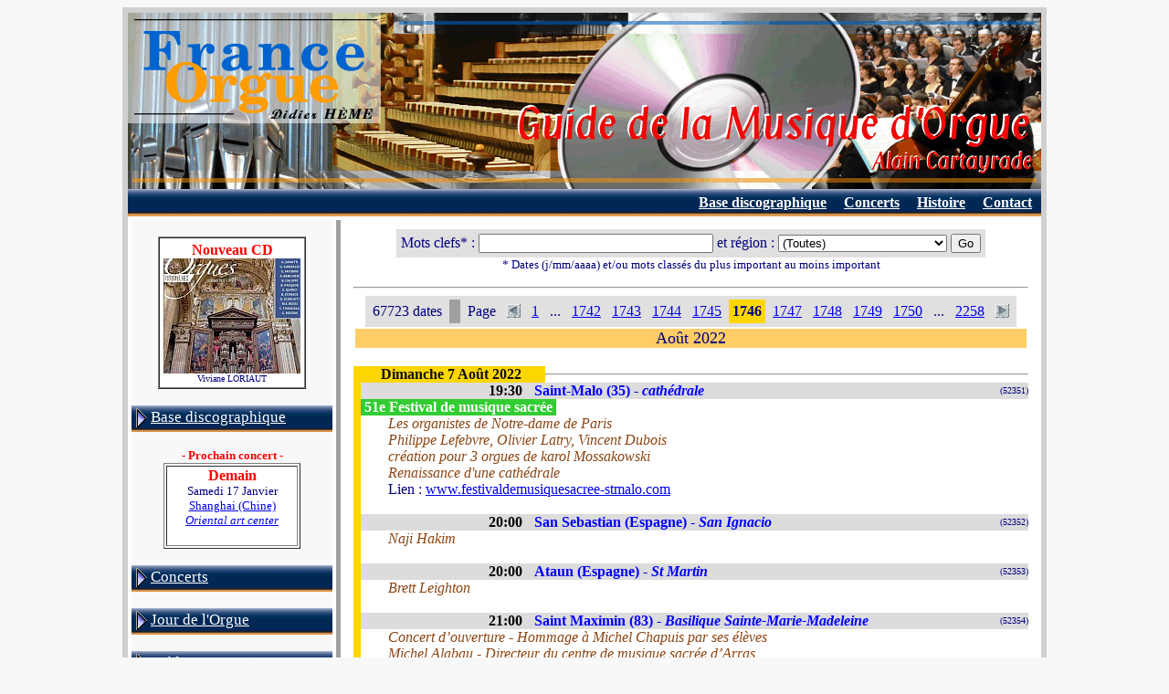

--- FILE ---
content_type: text/html
request_url: https://france-orgue.fr/disque/index.php?zpg=dsq.cnh.arc&ide=73594&idx=1746
body_size: 5804
content:
<!DOCTYPE html"><html><head><meta http-equiv="content-type" content="text/html;charset="Windows-1252"><meta charset=""Windows-1252"><meta http-equiv="content-language" content="fr"><title>France Orgue - Archives</title><link rel="canonical" href="https://www.france-orgue.fr/disque/index.php?zpg=dsq.cnh.arc&ide=73594&idx=1746"><link rel="alternate" media="only screen and (max-width: 640px)" href="https://www.france-orgue.fr/disque/index.php?zpg=dsq.cnh.arc&ide=73594&idx=1746&_fme=phone"><meta name="description" content="FRANCE ORGUE, guide de la musique d'orgue, base discographique, concerts, alain cartayrade"><meta name="keywords" content="orgue,disque,discographie,concerts,guide, Archives"><meta name="revisit-after" content="30"><meta name="robots" content="index, follow"></head><body bgcolor="#F8F8F8">
<style type="text/css">
<!--
html, body, td, blockquote, table {font-family: "Times New Roman", "New-York", serif; color:#000080; }
A:hover{background-color: ;}

td.off {background: ;}
td.on {background: ;}
a.no_under {text-decoration: none;}
-->
</style>
<div align="center">
<table border="0" cellspacing="6" cellpadding="0" bgcolor="#d0d0d0">
<tbody>
<tr>
<td>
<table style="width: 1000px;" border="0" cellspacing="0" cellpadding="0" bgcolor="#ffffff">
<tbody>
<tr>
<td>
<img src="img/bandeau_gmo.gif" alt="Guide de la Musique d'Orgue" width="1000" height="193" border="0">
</td>
</tr>
<tr align="right">
<td>
<table border="0" cellpadding="5" cellspacing="1" width="100%" background="img/menu/bnd_menu1.jpg"><tr valign="top" height="13"><td nowrap></td><td width="70%"></td><td nowrap>&nbsp;<a href="index.php?zpg=dsq.fra.rch"><font style="font-size:12pt" color="#ffffff"><b>Base discographique</b></font></a>&nbsp;</td><td nowrap>&nbsp;<a href="index.php?zpg=dsq.con.pre"><font style="font-size:12pt" color="#ffffff"><b>Concerts</b></font></a>&nbsp;</td><td nowrap>&nbsp;<a href="index.php?zpg=dsq.cnh.pre"><font style="font-size:12pt" color="#ffffff"><b>Histoire</b></font></a>&nbsp;</td><td nowrap>&nbsp;<a href="index.php?zpg=dsq.fra.ctc"><font style="font-size:12pt" color="#ffffff"><b>Contact</b></font></a>&nbsp;</td></tr></table>
</td>
</tr>
<tr>
<td>
<div align="left">
<table width="100%" border="0" cellspacing="4" cellpadding="0">
<tbody>
<tr>
<td valign="top" width="220" bgcolor="#f8f8f8">
<br><center><table border="1" cellpadding="4" cellspacing="0" frame bgcolor="white"><tr><td align="center"><font color="ff0000"><b>Nouveau CD</b></font><br><a href="index.php?zpg=dsq.fra.rch&ior=1&org=Viviane+LORIAUT"0><img src="../disque/img_cd_sz/_w150/cd_29205.jpg" width="150" height="126" border="0"></a><br><font size="1">Viviane LORIAUT</font><br></td></tr></table></center>
<br>
<table border="0" cellpading="0" cellspacing="0" width="100%" background="img/menu/bnd_menu1.jpg"><tr height="29"><td>&nbsp;<img src="img/menu/puce2_dr.gif" width="12" height="22" border="0" align="absmiddle">&nbsp;<a href="index.php?zpg=dsq.fra"><font style="font-size: 13pt;" color="#ffffff">Base discographique</font></a></td></tr></table><br><center><font color="#ff0000" size="2"><b>- Prochain concert -</b></font><br><table bgcolor="#ffffff" border="1"><tr align="center"><td width="140"><font size=".$fsize." color="#ff0000"><b>Demain</b></font><br><font size="2">Samedi 17 Janvier<br><a href="../disque/index.php?zpg=dsq.con"0>Shanghai (Chine)<br><i>Oriental art center</i></a></font><br><br></td></tr></table></center><br><table border="0" cellpading="0" cellspacing="0" width="100%" background="img/menu/bnd_menu1.jpg"><tr height="29"><td>&nbsp;<img src="img/menu/puce2_dr.gif" width="12" height="22" border="0" align="absmiddle">&nbsp;<a href="index.php?zpg=dsq.con"><font style="font-size: 13pt;" color="#ffffff">Concerts</font></a></td></tr></table><br><table border="0" cellpading="0" cellspacing="0" width="100%" background="img/menu/bnd_menu1.jpg"><tr height="29"><td>&nbsp;<img src="img/menu/puce2_dr.gif" width="12" height="22" border="0" align="absmiddle">&nbsp;<a href="index.php?zpg=dsq.jor"><font style="font-size: 13pt;" color="#ffffff">Jour de l'Orgue</font></a></td></tr></table><br><table border="0" cellpading="0" cellspacing="0" width="100%" background="img/menu/bnd_menu1.jpg"><tr height="29"><td>&nbsp;<img src="img/menu/puce2_dr.gif" width="12" height="22" border="0" align="absmiddle">&nbsp;<a href="index.php?zpg=dsq.med"><font style="font-size: 13pt;" color="#ffffff">M&eacute;dias</font></a></td></tr></table><br><table border="0" cellpading="0" cellspacing="0" width="100%" background="img/menu/bnd_menu1.jpg"><tr height="29"><td>&nbsp;<img src="img/menu/puce2_dr.gif" width="12" height="22" border="0" align="absmiddle">&nbsp;<a href="index.php?zpg=dsq.stg"><font style="font-size: 13pt;" color="#ffffff">Master classes</font></a></td></tr></table><br><table border="0" cellpading="0" cellspacing="0" width="100%" background="img/menu/bnd_menu1.jpg"><tr height="29"><td>&nbsp;<img src="img/menu/puce2_dr.gif" width="12" height="22" border="0" align="absmiddle">&nbsp;<a href="index.php?zpg=dsq.cnc"><font style="font-size: 13pt;" color="#ffffff">Concours</font></a></td></tr></table><br><table border="0" cellpading="0" cellspacing="0" width="100%" background="img/menu/bnd_menu1.jpg"><tr height="29"><td>&nbsp;<img src="img/menu/puce2_dr.gif" width="12" height="22" border="0" align="absmiddle">&nbsp;<a href="index.php?zpg=dsq.clc"><font style="font-size: 13pt;" color="#ffffff">Colloques</font></a></td></tr></table><br><table border="0" cellpading="0" cellspacing="0" width="100%" background="img/menu/bnd_menu1.jpg"><tr height="29"><td>&nbsp;<img src="img/menu/puce2_dr.gif" width="12" height="22" border="0" align="absmiddle">&nbsp;<a href="index.php?zpg=dsq.evt"><font style="font-size: 13pt;" color="#ffffff">Ev&eacute;nements</font></a></td></tr></table><br><table border="0" cellpading="0" cellspacing="0" width="100%" background="img/menu/bnd_menu1_s1.jpg"><tr height="29"><td>&nbsp;<img src="img/menu/puce2_bas.gif" width="22" height="12" border="0" align="absmiddle">&nbsp;<font style="font-size: 13pt;" color="#ffffff">Concerts historiques</font></td></tr></table><table border="0" cellpading="0" cellspacing="0" width="100%" ><tr><td width="4" background="img/menu/bnd_menu1_vs.jpg"></td><td bgcolor="#ffffff"><table border="0" cellpading="0" cellspacing="0" width="100%" ><tr height="29"><td>&nbsp;<img src="img/menu/puce_tr.gif" width="13" height="11" border="0" align="absmiddle">&nbsp;<a href="index.php?zpg=dsq.cnh.pre"><font style="font-size: 13pt;" color="#0000ff">Pr&eacute;sentation</font></a></td><td width="4" background="img/menu/bnd_menu1_rv.png">&nbsp;</td></tr></table><table border="0" cellpading="0" cellspacing="0" width="100%" ><tr height="29"><td>&nbsp;<img src="img/menu/puce_tr.gif" width="13" height="11" border="0" align="absmiddle">&nbsp;<a href="index.php?zpg=dsq.cnh.bdx"><font style="font-size: 13pt;" color="#0000ff">Bordeaux</font></a></td><td width="4" background="img/menu/bnd_menu1_rv.png">&nbsp;</td></tr></table><table border="0" cellpading="0" cellspacing="0" width="100%" ><tr height="29"><td>&nbsp;<img src="img/menu/puce_tr.gif" width="13" height="11" border="0" align="absmiddle">&nbsp;<a href="index.php?zpg=dsq.cnh.par"><font style="font-size: 13pt;" color="#0000ff">Paris</font></a></td><td width="4" background="img/menu/bnd_menu1_rv.png">&nbsp;</td></tr></table><table border="0" cellpading="0" cellspacing="0" width="100%" ><tr height="29"><td>&nbsp;<img src="img/menu/puce_tr.gif" width="13" height="11" border="0" align="absmiddle">&nbsp;<a href="index.php?zpg=dsq.cnh.rad"><font style="font-size: 13pt;" color="#0000ff">Radio</font></a></td><td width="4" background="img/menu/bnd_menu1_rv.png">&nbsp;</td></tr></table><table border="0" cellpading="0" cellspacing="0" width="100%" background="img/menu/bnd_menu1_s2.jpg"><tr height="29"><td>&nbsp;<img src="img/menu/puce_tr.gif" width="13" height="11" border="0" align="absmiddle">&nbsp;<font color="#ff0000" style="font-size: 13pt; font-weight:bold;">Archives</font></td><td align="right"><img src="img/menu/puce2_dr.gif" width="12" height="22" border="0" align="absmiddle"></td></tr></table><table border="0" cellpading="0" cellspacing="0" width="100%" ><tr height="29"><td>&nbsp;<img src="img/menu/puce_tr.gif" width="13" height="11" border="0" align="absmiddle">&nbsp;<a href="index.php?zpg=dsq.cnh.drf"><font style="font-size: 13pt;" color="#0000ff">Durufl&eacute;</font></a></td><td width="4" background="img/menu/bnd_menu1_rv.png">&nbsp;</td></tr></table></td></tr><tr height="4" background="img/menu/bnd_menu1_bot.png"><td></td><td background="img/menu/bnd_menu1_bot.png"></td></tr></table><br><table border="0" cellpading="0" cellspacing="0" width="100%" background="img/menu/bnd_menu1.jpg"><tr height="29"><td>&nbsp;<img src="img/menu/puce2_dr.gif" width="12" height="22" border="0" align="absmiddle">&nbsp;<a href="index.php?zpg=dsq.bac"><font style="font-size: 13pt;" color="#ffffff">J S BACH</font></a></td></tr></table><br><table border="0" cellpading="0" cellspacing="0" width="100%" background="img/menu/bnd_menu1.jpg"><tr height="29"><td>&nbsp;<img src="img/menu/puce_tr.gif" width="13" height="11" border="0" align="absmiddle">&nbsp;<a href="index.php?zpg=dsq.lnk"><font style="font-size: 13pt;" color="#ffffff">Liens</font></a></td></tr></table><center>
<br>
<hr>
<img height="15" width="23" src="img/flag-uk.gif" align="top"> </center>
<br><table border="0" cellpading="0" cellspacing="0" width="100%" background="img/menu/bnd_menu1.jpg"><tr height="29"><td>&nbsp;<img src="img/menu/puce2_dr.gif" width="12" height="22" border="0" align="absmiddle">&nbsp;<a href="index.php?zpg=dsq.eng"><font style="font-size: 13pt;" color="#ffffff">Data Base</font></a></td></tr></table><center>
<br>
<hr>
<img height="16" width="24" src="img/flag-es.gif" align="top"> </center><br><table border="0" cellpading="0" cellspacing="0" width="100%" background="img/menu/bnd_menu1.jpg"><tr height="29"><td>&nbsp;<img src="img/menu/puce2_dr.gif" width="12" height="22" border="0" align="absmiddle">&nbsp;<a href="index.php?zpg=dsq.esp"><font style="font-size: 13pt;" color="#ffffff">Base de datos</font></a></td></tr></table>
<br>

</td>
<td valign="top" bgcolor="#a0a0a0" width="5"></td>
<td valign="top">

<table border="0" cellspacing="10" cellpadding="0"><tr><td>
<form name="form" action="index.php" method="get"><input type="hidden" value="dsq.cnh.arc" name="zpg"><center><table border="0" cellpadding="5" cellspacing="0"><tr bgcolor="#e0e0e0"><td>Mots clefs* : <input type="text" value="" name="keywd" size="30" maxlength="60"><!--htm:mob;ins=[br];-->&nbsp;et r&eacute;gion : <select name="srgn" size="1"><option value="0">(Toutes)<option value="1">Alsace<option value="2">Aquitaine<option value="3">Auvergne<option value="4">Bourgogne<option value="5">Bretagne<option value="6">Centre<option value="7">Champagne-Ardenne<option value="8">Corse<option value="9">Franche-Comt&eacute;<option value="10">Ile-de-France<option value="11">Languedoc-Roussillon<option value="12">Limousin<option value="13">Pays de Loire<option value="14">Lorraine<option value="15">Midi-Pyr&eacute;n&eacute;es<option value="16">Nord-Pas-de-Calais<option value="17">Basse-Normandie<option value="18">Haute-Normandie<option value="19">Picardie<option value="20">Poitou-Charentes<option value="21">Provence-Alpes-C&ocirc;te-d'Azur<option value="22">Rh&ocirc;ne-Alpes<option value="23">Dom-Tom<option value="24">France<option value="25">Etranger</select>&nbsp;<input type="submit" name="cmd" value="Go"></td></tr></table><font size="2">* Dates (j/mm/aaaa) et/ou mots class&eacute;s du plus important au moins important</font></center></form><a name=psl></a><hr><center><table border="0" cellpadding="4" cellspacing="4" bgcolor="#e0e0e0"><tr><td>67723 dates</td><td bgcolor="#A0A0A0">&nbsp;</td><td>Page</td><td><a href="index.php?zpg=dsq.cnh.arc&idx=1745"><img src="img/fle_go_left.gif" width="15" height="15" border="0" align="middle"></a></td><td><a href="index.php?zpg=dsq.cnh.arc&idx=1">1</a></td><td>...</td><td><a href="index.php?zpg=dsq.cnh.arc&idx=1742">1742</a></td><td><a href="index.php?zpg=dsq.cnh.arc&idx=1743">1743</a></td><td><a href="index.php?zpg=dsq.cnh.arc&idx=1744">1744</a></td><td><a href="index.php?zpg=dsq.cnh.arc&idx=1745">1745</a></td><td bgcolor="#ffd700"><b>1746</b></td><td><a href="index.php?zpg=dsq.cnh.arc&idx=1747">1747</a></td><td><a href="index.php?zpg=dsq.cnh.arc&idx=1748">1748</a></td><td><a href="index.php?zpg=dsq.cnh.arc&idx=1749">1749</a></td><td><a href="index.php?zpg=dsq.cnh.arc&idx=1750">1750</a></td><td>...</td><td><a href="index.php?zpg=dsq.cnh.arc&idx=2258">2258</a></td><td><a href="index.php?zpg=dsq.cnh.arc&idx=1747"><img src="img/fle_go_right.gif" width="15" height="15" border="0" align="middle"></a></td></tr></table></center><a name=m8></a><table border="0" cellpadding="0" cellspacing="2" frame width="100%"><tr><td bgcolor="#ffcc66" align="center"><font size="4"> Ao&ucirc;t 2022</font></div></td></tr></table><br><table border="0" cellpadding="0" cellspacing="0" frame width="100%"><tr><td  bgcolor="#ffd700" width="210" align="center"><font size="3" color="#101010">&nbsp;<b>Dimanche 7 Ao&ucirc;t 2022</b></font></div></td><td><hr></td></tr></table><table border="0"  cellpadding="0" cellspacing="0" width="100%"><tr><td bgcolor="#ffd700" width="10">&nbsp;&nbsp;</td><td width="100%"><table border="0" cellpadding="0" cellspacing="0" width="100%"><tr bgcolor="#dcdcdc"><td width="140" nowrap>&nbsp;</td><td width="50" nowrap><font color="#000000"><b>19:30</b></font></td><td><font color="#0000ff"><b>Saint-Malo (35)  -  <i>cath&eacute;drale</i></b></font></td><td align="right" width="30"><font size="1">&nbsp;(52351)</font></td></tr></table><table bgcolor="#32cd32" cellpadding="0" cellspacing="0"><tr><td><font color="#ffffff"><b>&nbsp;51e Festival de musique sacr&eacute;e&nbsp;</b></font></td></tr></table><table border="0" cellpadding="0" cellspacing="0" width="100%"><tr><td width="30">&nbsp;</td><td><font color="#8B4513"><i>Les organistes de Notre-dame de Paris<br />
Philippe Lefebvre, Olivier Latry, Vincent Dubois<br />
cr&eacute;ation pour 3 orgues de karol Mossakowski<br />
Renaissance d'une cath&eacute;drale</i></font></td></tr><tr><td></td><td>Lien : <a href="index.php?lnk=www.festivaldemusiquesacree-stmalo.com" target="_blank">www.festivaldemusiquesacree-stmalo.com</a></td></tr></table><br><table border="0" cellpadding="0" cellspacing="0" width="100%"><tr bgcolor="#dcdcdc"><td width="140" nowrap>&nbsp;</td><td width="50" nowrap><font color="#000000"><b>20:00</b></font></td><td><font color="#0000ff"><b>San Sebastian (Espagne)  -  <i>San Ignacio</i></b></font></td><td align="right" width="30"><font size="1">&nbsp;(52352)</font></td></tr></table><table border="0" cellpadding="0" cellspacing="0" width="100%"><tr><td width="30">&nbsp;</td><td><font color="#8B4513"><i>Naji Hakim</i></font></td></tr></table><br><table border="0" cellpadding="0" cellspacing="0" width="100%"><tr bgcolor="#dcdcdc"><td width="140" nowrap>&nbsp;</td><td width="50" nowrap><font color="#000000"><b>20:00</b></font></td><td><font color="#0000ff"><b>Ataun (Espagne)  -  <i>St Martin</i></b></font></td><td align="right" width="30"><font size="1">&nbsp;(52353)</font></td></tr></table><table border="0" cellpadding="0" cellspacing="0" width="100%"><tr><td width="30">&nbsp;</td><td><font color="#8B4513"><i>Brett Leighton</i></font></td></tr></table><br><table border="0" cellpadding="0" cellspacing="0" width="100%"><tr bgcolor="#dcdcdc"><td width="140" nowrap>&nbsp;</td><td width="50" nowrap><font color="#000000"><b>21:00</b></font></td><td><font color="#0000ff"><b>Saint Maximin (83)  -  <i>Basilique Sainte-Marie-Madeleine</i></b></font></td><td align="right" width="30"><font size="1">&nbsp;(52354)</font></td></tr></table><table border="0" cellpadding="0" cellspacing="0" width="100%"><tr><td width="30">&nbsp;</td><td><font color="#8B4513"><i>Concert d&rsquo;ouverture - Hommage &agrave; Michel Chapuis par ses &eacute;l&egrave;ves<br />
Michel Alabau - Directeur du centre de musique sacr&eacute;e d&rsquo;Arras<br />
R&eacute;gis Allard - Titulaire de l&rsquo;orgue historique d&rsquo;Houdan<br />
V&eacute;ronique Le Guen - Directrice adjointe du centre de musique sacr&eacute;e de Sainte-Anne-d&rsquo;Auray et titulaire de l&rsquo;orgue de Saint-S&eacute;verin -Paris<br />
Programme : oeuvres de Grigny, Bach et improvisations</i></font></td></tr></table><br><table border="0" cellpadding="0" cellspacing="0" width="100%"><tr bgcolor="#dcdcdc"><td width="140" nowrap>&nbsp;</td><td width="50" nowrap><font color="#000000"><b>21:00</b></font></td><td><font color="#0000ff"><b>Limone Piemonte (italie) (06)  -  <i>San Pietro</i></b></font></td><td align="right" width="30"><font size="1">&nbsp;(52355)</font></td></tr></table><table bgcolor="#32cd32" cellpadding="0" cellspacing="0"><tr><td><font color="#ffffff"><b>&nbsp;La route royale des orgues&nbsp;</b></font></td></tr></table><table border="0" cellpadding="0" cellspacing="0" width="100%"><tr><td width="30">&nbsp;</td><td><font color="#8B4513"><i>Andrea Verrando</i></font></td></tr><tr><td></td><td>Lien : <a href="index.php?lnk=www.larouteroyaledesorgues.com%2Fagenda" target="_blank">www.larouteroyaledesorgues.com/agenda</a></td></tr></table><br><table border="0" cellpadding="0" cellspacing="0" width="100%"><tr bgcolor="#dcdcdc"><td width="140" nowrap>&nbsp;</td><td width="50" nowrap><font color="#000000"><b>21:00</b></font></td><td><font color="#0000ff"><b>Pornichet (44)  -  <i>Nd des Dunes</i></b></font></td><td align="right" width="30"><font size="1">&nbsp;(52356)</font></td></tr></table><table border="0" cellpadding="0" cellspacing="0" width="100%"><tr><td width="30">&nbsp;</td><td><font color="#8B4513"><i>Michel Jezo et Natacha Triadou<br />
Duo orgue et violon</i></font></td></tr></table><br><table border="0" cellpadding="0" cellspacing="0" width="100%"><tr bgcolor="#dcdcdc"><td width="140" nowrap>&nbsp;</td><td width="50" nowrap><font color="#000000"><b>21:30</b></font></td><td><font color="#0000ff"><b>La Ciotat (13)  -  <i>Nd</i></b></font></td><td align="right" width="30"><font size="1">&nbsp;(52357)</font></td></tr></table><table border="0" cellpadding="0" cellspacing="0" width="100%"><tr><td width="30">&nbsp;</td><td><font color="#8B4513"><i>L'orgue dans tous ses &eacute;tats.<br />
Ludovic Baudot. La Ciotat. J. Barragan. Orgue</i></font></td></tr></table><br></td></tr></table><br><table border="0" cellpadding="0" cellspacing="0" frame width="100%"><tr><td  bgcolor="#ffd700" width="210" align="center"><font size="3" color="#101010">&nbsp;<b>Lundi 8 Ao&ucirc;t 2022</b></font></div></td><td><hr></td></tr></table><table border="0"  cellpadding="0" cellspacing="0" width="100%"><tr><td bgcolor="#ffd700" width="10">&nbsp;&nbsp;</td><td width="100%"><table border="0" cellpadding="0" cellspacing="0" width="100%"><tr bgcolor="#dcdcdc"><td width="140" nowrap>&nbsp;</td><td width="50" nowrap><font color="#000000"><b>10:45</b></font></td><td><font color="#0000ff"><b>Questembert (56)  -  <i>Eglise St Pierre</i></b></font></td><td align="right" width="30"><font size="1">&nbsp;(52358)</font></td></tr></table><table border="0" cellpadding="0" cellspacing="0" width="100%"><tr><td width="30">&nbsp;</td><td><font color="#8B4513"><i>Trombone et Orgue<br />
Trombone : Sebastien Hennequet<br />
Orgue :    Didier  Hennuyer</i></font></td></tr><tr><td></td><td><font size="2" color="#804040">- entr&eacute;e libre, libre participation</font></td></tr><tr><td></td><td>&nbsp;&nbsp;<a href="index.php?zpg=dsq.cnh.arc&ide=73582&idx=1746#ide"><img src="img/info_plus.gif" width="76" height="14" border="0"></a></td></tr></table><br><table border="0" cellpadding="0" cellspacing="0" width="100%"><tr bgcolor="#dcdcdc"><td width="140" nowrap>&nbsp;</td><td width="50" nowrap><font color="#000000"><b>11:15</b></font></td><td><font color="#0000ff"><b>Auray (56)  -  <i>St Gildas</i></b></font></td><td align="right" width="30"><font size="1">&nbsp;(52359)</font></td></tr></table><table border="0" cellpadding="0" cellspacing="0" width="100%"><tr><td width="30">&nbsp;</td><td><font color="#8B4513"><i>Marc Admaczewski<br />
Catherine navarro</i></font></td></tr></table><br><table border="0" cellpadding="0" cellspacing="0" width="100%"><tr bgcolor="#dcdcdc"><td width="140" nowrap>&nbsp;</td><td width="50" nowrap><font color="#000000"><b>12:00</b></font></td><td><font color="#0000ff"><b>Pontaumur (63)</b></font></td><td align="right" width="30"><font size="1">&nbsp;(52360)</font></td></tr></table><table bgcolor="#32cd32" cellpadding="0" cellspacing="0"><tr><td><font color="#ffffff"><b>&nbsp;Festival Bach en Combrailles&nbsp;</b></font></td></tr></table><table border="0" cellpadding="0" cellspacing="0" width="100%"><tr><td width="30">&nbsp;</td><td><font color="#8B4513"><i>Joseph Rassam</i></font></td></tr><tr><td></td><td>Lien : <a href="index.php?lnk=www.bachencombrailles.com%2Fxxiie-festival-bach-en-combrailles%2Fprogrammation-2022%2F" target="_blank">www.bachencombrailles.com/xxiie-festival-bach-en-combrailles/programmation-2022/</a></td></tr></table><br><table border="0" cellpadding="0" cellspacing="0" width="100%"><tr bgcolor="#dcdcdc"><td width="140" nowrap>&nbsp;</td><td width="50" nowrap><font color="#000000"><b>12:15</b></font></td><td><font color="#0000ff"><b>Louvain / Leuven (Belgique)  -  <i>St. Michielskerk</i></b></font></td><td align="right" width="30"><font size="1">&nbsp;(52361)</font></td></tr></table><table border="0" cellpadding="0" cellspacing="0" width="100%"><tr><td width="30">&nbsp;</td><td><font color="#8B4513"><i>Wim Winters</i></font></td></tr><tr><td></td><td>Lien : <a href="index.php?lnk=contiusfoundation.org%2Fconcert.html" target="_blank">contiusfoundation.org/concert.html</a></td></tr></table><br><table border="0" cellpadding="0" cellspacing="0" width="100%"><tr bgcolor="#dcdcdc"><td width="140" nowrap>&nbsp;</td><td width="50" nowrap><font color="#000000"><b>16:30</b></font></td><td><font color="#0000ff"><b>Nontron (24)</b></font></td><td align="right" width="30"><font size="1">&nbsp;(52362)</font></td></tr></table><table border="0" cellpadding="0" cellspacing="0" width="100%"><tr><td width="30">&nbsp;</td><td><font color="#8B4513"><i>Chorale Voces Sacrae<br />
<br />
Peter Parshall orgue</i></font></td></tr></table><br><table border="0" cellpadding="0" cellspacing="0" width="100%"><tr bgcolor="#dcdcdc"><td width="140" nowrap>&nbsp;</td><td width="50" nowrap><font color="#000000"><b>17:00</b></font></td><td><font color="#0000ff"><b>Vabres L' Abbaye (12)</b></font></td><td align="right" width="30"><font size="1">&nbsp;(52363)</font></td></tr></table><table bgcolor="#32cd32" cellpadding="0" cellspacing="0"><tr><td><font color="#ffffff"><b>&nbsp;9e Semaine D'Orgue&nbsp;</b></font></td></tr></table><table border="0" cellpadding="0" cellspacing="0" width="100%"><tr><td width="30">&nbsp;</td><td><font color="#8B4513"><i>Magnificats Et Voix D'Hommes<br />
Marchand - Dandrieu - Guilain<br />
Dominique Rols direction schola gr&eacute;gorienne,<br />
Emmanuel Schublin grand-orgue en alternance</i></font></td></tr><tr><td></td><td>Lien : <a href="index.php?lnk=semaineorguevabres.wixsite.com" target="_blank">semaineorguevabres.wixsite.com</a></td></tr></table><br><table border="0" cellpadding="0" cellspacing="0" width="100%"><tr bgcolor="#dcdcdc"><td width="140" nowrap>&nbsp;</td><td width="50" nowrap><font color="#000000"><b>18:30</b></font></td><td><font color="#0000ff"><b>La Chaise-Dieu (43)</b></font></td><td align="right" width="30"><font size="1">&nbsp;(52364)</font></td></tr></table><table border="0" cellpadding="0" cellspacing="0" width="100%"><tr><td width="30">&nbsp;</td><td><font color="#8B4513"><i>Emmanuel Arakelian Orgue</i></font></td></tr></table><br><table border="0" cellpadding="0" cellspacing="0" width="100%"><tr bgcolor="#dcdcdc"><td width="140" nowrap>&nbsp;</td><td width="50" nowrap><font color="#000000"><b>18:30</b></font></td><td><font color="#0000ff"><b>Fouesnant (29)</b></font></td><td align="right" width="30"><font size="1">&nbsp;(52365)</font></td></tr></table><table bgcolor="#32cd32" cellpadding="0" cellspacing="0"><tr><td><font color="#ffffff"><b>&nbsp;Les Lundis de l'Orgue et du Patrimoine&nbsp;</b></font></td></tr></table><table border="0" cellpadding="0" cellspacing="0" width="100%"><tr><td width="30">&nbsp;</td><td><font color="#8B4513"><i>Magda Sypniewski, violon et Loriane Llorca<br />
Bach, Vitali, Matteis</i></font></td></tr></table><br><table border="0" cellpadding="0" cellspacing="0" width="100%"><tr bgcolor="#dcdcdc"><td width="140" nowrap>&nbsp;</td><td width="50" nowrap><font color="#000000"><b>20:00</b></font></td><td><font color="#0000ff"><b>San Sebastian (Espagne)  -  <i>Santa Maria del Coro basilica</i></b></font></td><td align="right" width="30"><font size="1">&nbsp;(52366)</font></td></tr></table><table border="0" cellpadding="0" cellspacing="0" width="100%"><tr><td width="30">&nbsp;</td><td><font color="#8B4513"><i>Michel Bouvard</i></font></td></tr></table><br><table border="0" cellpadding="0" cellspacing="0" width="100%"><tr bgcolor="#dcdcdc"><td width="140" nowrap>&nbsp;</td><td width="50" nowrap><font color="#000000"><b>20:00</b></font></td><td><font color="#0000ff"><b>Koksijde (Belgique)</b></font></td><td align="right" width="30"><font size="1">&nbsp;(52367)</font></td></tr></table><table border="0" cellpadding="0" cellspacing="0" width="100%"><tr><td width="30">&nbsp;</td><td><font color="#8B4513"><i>Festival international d'orgue des Flandres<br />
Elmar lehnen &amp; Hansj&ouml;rg Fink (trombone)</i></font></td></tr></table><br><table border="0" cellpadding="0" cellspacing="0" width="100%"><tr bgcolor="#dcdcdc"><td width="140" nowrap>&nbsp;</td><td width="50" nowrap><font color="#000000"><b>20:30</b></font></td><td><font color="#0000ff"><b>Saint Rapha�l (83)  -  <i>Basilique Notre-Dame de la Victoire</i></b></font></td><td align="right" width="30"><font size="1">&nbsp;(52368)</font></td></tr></table><table border="0" cellpadding="0" cellspacing="0" width="100%"><tr><td width="30">&nbsp;</td><td><font color="#8B4513"><i>Frederic Maxime Mu&ntilde;oz<br />
&OElig;uvres de : Cabanilles, Corrette, Cabezon, Delalande, Bruna, Rameau, Improvisation.</i></font></td></tr><tr><td></td><td>Lien : <a href="index.php?lnk=www.orgues-et-vitraux.ch%2Fdefault.asp%2F2-0-3222-11-6-1%2F" target="_blank">www.orgues-et-vitraux.ch/default.asp/2-0-3222-11-6-1/</a></td></tr></table><br><table border="0" cellpadding="0" cellspacing="0" width="100%"><tr bgcolor="#dcdcdc"><td width="140" nowrap>&nbsp;</td><td width="50" nowrap><font color="#000000"><b>20:30</b></font></td><td><font color="#0000ff"><b>Mende (48)  -  <i>cath&eacute;drale</i></b></font></td><td align="right" width="30"><font size="1">&nbsp;(52369)</font></td></tr></table><table border="0" cellpadding="0" cellspacing="0" width="100%"><tr><td width="30">&nbsp;</td><td><font color="#8B4513"><i>Fran&ccedil;oise Masset, soprano    <br />
 Yves Lafargue, orgue</i></font></td></tr><tr><td></td><td>&nbsp;&nbsp;<a href="index.php?zpg=dsq.cnh.arc&ide=73776&idx=1746#ide"><img src="img/info_plus.gif" width="76" height="14" border="0"></a></td></tr></table><br><table border="0" cellpadding="0" cellspacing="0" width="100%"><tr bgcolor="#dcdcdc"><td width="140" nowrap>&nbsp;</td><td width="50" nowrap><font color="#000000"><b>21:00</b></font></td><td><font color="#0000ff"><b>Quiberon (56)  -  <i>Eglise</i></b></font></td><td align="right" width="30"><font size="1">&nbsp;(52370)</font></td></tr></table><table border="0" cellpadding="0" cellspacing="0" width="100%"><tr><td width="30">&nbsp;</td><td><font color="#8B4513"><i>Orgue, bombarde et uilleann pipes<br />
<br />
Musique bretonne et r&eacute;pertoire celtique</i></font></td></tr></table><br></td></tr></table><br><table border="0" cellpadding="0" cellspacing="0" frame width="100%"><tr><td  bgcolor="#ffd700" width="210" align="center"><font size="3" color="#101010">&nbsp;<b>Mardi 9 Ao&ucirc;t 2022</b></font></div></td><td><hr></td></tr></table><table border="0"  cellpadding="0" cellspacing="0" width="100%"><tr><td bgcolor="#ffd700" width="10">&nbsp;&nbsp;</td><td width="100%"><table border="0" cellpadding="0" cellspacing="0" width="100%"><tr bgcolor="#dcdcdc"><td width="140" nowrap>&nbsp;</td><td width="50" nowrap><font color="#000000"><b></b></font></td><td><font color="#0000ff"><b>Lahti (Finlande)  -  <i>Church of the Cross</i></b></font></td><td align="right" width="30"><font size="1">&nbsp;(52371)</font></td></tr></table><table bgcolor="#32cd32" cellpadding="0" cellspacing="0"><tr><td><font color="#ffffff"><b>&nbsp;50 Years Lahti organ festival&nbsp;</b></font></td></tr></table><table border="0" cellpadding="0" cellspacing="0" width="100%"><tr><td width="30">&nbsp;</td><td><font color="#8B4513"><i>Olivier Latry</i></font></td></tr><tr><td></td><td>&nbsp;&nbsp;<a href="index.php?zpg=dsq.cnh.arc&ide=74239&idx=1746#ide"><img src="img/info_plus.gif" width="76" height="14" border="0"></a></td></tr></table><br><table border="0" cellpadding="0" cellspacing="0" width="100%"><tr bgcolor="#dcdcdc"><td width="140" nowrap>&nbsp;</td><td width="50" nowrap><font color="#000000"><b></b></font></td><td><font color="#0000ff"><b>Kouvola (Finlande)</b></font></td><td align="right" width="30"><font size="1">&nbsp;(52372)</font></td></tr></table><table bgcolor="#32cd32" cellpadding="0" cellspacing="0"><tr><td><font color="#ffffff"><b>&nbsp;50 Years Lahti organ festival&nbsp;</b></font></td></tr></table><table border="0" cellpadding="0" cellspacing="0" width="100%"><tr><td width="30">&nbsp;</td><td><font color="#8B4513"><i>Shin-Young Lee</i></font></td></tr><tr><td></td><td>&nbsp;&nbsp;<a href="index.php?zpg=dsq.cnh.arc&ide=74240&idx=1746#ide"><img src="img/info_plus.gif" width="76" height="14" border="0"></a></td></tr></table><br><table border="0" cellpadding="0" cellspacing="0" width="100%"><tr bgcolor="#dcdcdc"><td width="140" nowrap>&nbsp;</td><td width="50" nowrap><font color="#000000"><b>10:30</b></font></td><td><font color="#0000ff"><b>Loctudy (29)</b></font></td><td align="right" width="30"><font size="1">&nbsp;(52373)</font></td></tr></table><table border="0" cellpadding="0" cellspacing="0" width="100%"><tr><td width="30">&nbsp;</td><td><font color="#8B4513"><i>Georgio Rivelli</i></font></td></tr><tr><td></td><td>Lien : <a href="index.php?lnk=orgue.egliseloctudy.free.fr" target="_blank">orgue.egliseloctudy.free.fr</a></td></tr></table><br><table border="0" cellpadding="0" cellspacing="0" width="100%"><tr bgcolor="#dcdcdc"><td width="140" nowrap>&nbsp;</td><td width="50" nowrap><font color="#000000"><b>11:00</b></font></td><td><font color="#0000ff"><b>Saint-Pol de L�on (29)</b></font></td><td align="right" width="30"><font size="1">&nbsp;(52374)</font></td></tr></table><table border="0" cellpadding="0" cellspacing="0" width="100%"><tr><td width="30">&nbsp;</td><td><font color="#8B4513"><i>Anne-Isabelle De Parcevaux</i></font></td></tr></table><br><table border="0" cellpadding="0" cellspacing="0" width="100%"><tr bgcolor="#dcdcdc"><td width="140" nowrap>&nbsp;</td><td width="50" nowrap><font color="#000000"><b>11:30</b></font></td><td><font color="#0000ff"><b>Turnhout (Belgique)  -  <i>Pieterskerk</i></b></font></td><td align="right" width="30"><font size="1">&nbsp;(52375)</font></td></tr></table><table border="0" cellpadding="0" cellspacing="0" width="100%"><tr><td width="30">&nbsp;</td><td><font color="#8B4513"><i>Beiaardrecital Bernard Winsemius (Nl)</i></font></td></tr></table><br><table border="0" cellpadding="0" cellspacing="0" width="100%"><tr bgcolor="#dcdcdc"><td width="140" nowrap>&nbsp;</td><td width="50" nowrap><font color="#000000"><b>12:00</b></font></td><td><font color="#0000ff"><b>Pontaumur (63)</b></font></td><td align="right" width="30"><font size="1">&nbsp;(52376)</font></td></tr></table><table bgcolor="#32cd32" cellpadding="0" cellspacing="0"><tr><td><font color="#ffffff"><b>&nbsp;Festival Bach en Combrailles&nbsp;</b></font></td></tr></table><table border="0" cellpadding="0" cellspacing="0" width="100%"><tr><td width="30">&nbsp;</td><td><font color="#8B4513"><i>Emmanuel Arakelian Orgue<br />
Audition d&rsquo;orgue dans le cadre de Festival &ldquo;Bach en Combrailles&rdquo;</i></font></td></tr></table><br><table border="0" cellpadding="0" cellspacing="0" width="100%"><tr bgcolor="#dcdcdc"><td width="140" nowrap>&nbsp;</td><td width="50" nowrap><font color="#000000"><b>12:15</b></font></td><td><font color="#0000ff"><b>Turnhout (Belgique)  -  <i>Pieterskerk</i></b></font></td><td align="right" width="30"><font size="1">&nbsp;(52377)</font></td></tr></table><table border="0" cellpadding="0" cellspacing="0" width="100%"><tr><td width="30">&nbsp;</td><td><font color="#8B4513"><i>Beiaardrecital  Duo 64 Feet<br />
Marie-No&euml;lle Bette et Iris Eysermans</i></font></td></tr></table><br><table border="0" cellpadding="0" cellspacing="0" width="100%"><tr bgcolor="#dcdcdc"><td width="140" nowrap>&nbsp;</td><td width="50" nowrap><font color="#000000"><b>17:00</b></font></td><td><font color="#0000ff"><b>Vabres L' Abbaye (12)</b></font></td><td align="right" width="30"><font size="1">&nbsp;(52378)</font></td></tr></table><table bgcolor="#32cd32" cellpadding="0" cellspacing="0"><tr><td><font color="#ffffff"><b>&nbsp;9e Semaine D'Orgue&nbsp;</b></font></td></tr></table><table border="0" cellpadding="0" cellspacing="0" width="100%"><tr><td width="30">&nbsp;</td><td><font color="#8B4513"><i>Vivaldi, Prince De Venise<br />
Marc Pontus contre t&eacute;nor<br />
Nisi Dominus - Stabat Mater<br />
Justine et David Sypniewski 2 violons baroques,<br />
Emmanuel Schublin grand-orgue</i></font></td></tr><tr><td></td><td>Lien : <a href="index.php?lnk=semaineorguevabres.wixsite.com" target="_blank">semaineorguevabres.wixsite.com</a></td></tr></table><br><table border="0" cellpadding="0" cellspacing="0" width="100%"><tr bgcolor="#dcdcdc"><td width="140" nowrap>&nbsp;</td><td width="50" nowrap><font color="#000000"><b>17:00</b></font></td><td><font color="#0000ff"><b>Argentan (61)  -  <i>St-Germain</i></b></font></td><td align="right" width="30"><font size="1">&nbsp;(52379)</font></td></tr></table><table border="0" cellpadding="0" cellspacing="0" width="100%"><tr><td width="30">&nbsp;</td><td><font color="#8B4513"><i>&laquo; L&rsquo;orgue et l&rsquo;Europe &raquo;<br />
Daniel Moult, Angleterre, professeur au conservatoire de Birmingham</i></font></td></tr></table><br><table border="0" cellpadding="0" cellspacing="0" width="100%"><tr bgcolor="#dcdcdc"><td width="140" nowrap>&nbsp;</td><td width="50" nowrap><font color="#000000"><b>18:00</b></font></td><td><font color="#0000ff"><b>Gap (05)  -  <i>cath&eacute;drale</i></b></font></td><td align="right" width="30"><font size="1">&nbsp;(52380)</font></td></tr></table><table bgcolor="#32cd32" cellpadding="0" cellspacing="0"><tr><td><font color="#ffffff"><b>&nbsp;30e saison&nbsp;</b></font></td></tr></table><table border="0" cellpadding="0" cellspacing="0" width="100%"><tr><td width="30">&nbsp;</td><td><font color="#8B4513"><i>Jean Marie Reboul<br />
Michel Tirabosco flute de pan</i></font></td></tr></table><br></td></tr></table><hr><center><table border="0" cellpadding="4" cellspacing="4" bgcolor="#e0e0e0"><tr><td>67723 dates</td><td bgcolor="#A0A0A0">&nbsp;</td><td>Page</td><td><a href="index.php?zpg=dsq.cnh.arc&idx=1745"><img src="img/fle_go_left.gif" width="15" height="15" border="0" align="middle"></a></td><td><a href="index.php?zpg=dsq.cnh.arc&idx=1">1</a></td><td>...</td><td><a href="index.php?zpg=dsq.cnh.arc&idx=1742">1742</a></td><td><a href="index.php?zpg=dsq.cnh.arc&idx=1743">1743</a></td><td><a href="index.php?zpg=dsq.cnh.arc&idx=1744">1744</a></td><td><a href="index.php?zpg=dsq.cnh.arc&idx=1745">1745</a></td><td bgcolor="#ffd700"><b>1746</b></td><td><a href="index.php?zpg=dsq.cnh.arc&idx=1747">1747</a></td><td><a href="index.php?zpg=dsq.cnh.arc&idx=1748">1748</a></td><td><a href="index.php?zpg=dsq.cnh.arc&idx=1749">1749</a></td><td><a href="index.php?zpg=dsq.cnh.arc&idx=1750">1750</a></td><td>...</td><td><a href="index.php?zpg=dsq.cnh.arc&idx=2258">2258</a></td><td><a href="index.php?zpg=dsq.cnh.arc&idx=1747"><img src="img/fle_go_right.gif" width="15" height="15" border="0" align="middle"></a></td></tr></table></center><br>

</td></tr></table>

</td>
</tr>
</tbody>
</table>
</div>
</td>
</tr>
<tr>
<td>
<table style="width: 100%;" border="0" cellspacing="0" cellpadding="0">
<tbody>
<tr align="right">
<td>
<table style="width: 100%;" border="0" cellspacing="1" cellpadding="0" bgcolor="#f5f5f5">
<tbody>
<tr valign="middle">
<td width="30%" align="left" nowrap>
&nbsp;
<a href ="index.php?zpg=dsq.cnh.arc&ide=73594&idx=1746&_fme=printer" target="_blank" rel="nofollow"><img src="img/zf/icn_printer.gif" width="30" height="32" border="0" align="absmiddle"> Version imprimable</a> &nbsp; <a href ="index.php?zpg=dsq.cnh.arc&ide=73594&idx=1746&_fme=phone" rel="nofollow"><img src="img/zf/icn_phone.gif" width="52" height="32" border="0" align="absmiddle"> Version smartphone</a> &nbsp; 
</td>
<td></td>
<td align="right" width="30%" nowrap>
&nbsp;
&copy; Alain Cartayrade 1999 - 2026
&nbsp;
</td>
</tr>
</tbody>
</table>
</td>
</tr>
</tbody>
</table>
</td>
</tr>
</tbody>
</table>
</td>
</tr>
</tbody>
</table>
</div><!--<br><br><br><br>0.466 s - 36792 octets<br>Mem : 659.8 K | Peak : 769.1 K<br>Notes zframe :zf_init1 = 0.002 cnx_fo3 = 0.002 get_arb = 0 fme_mode = 0.001 cnx_fo4 = 0.001 sys.body = 0.454 obj.menu_top = 0 obj.new_cd = 0.002 obj.menu_left = 0.001 (*)obj.next_concert = 0.001 sys.logout = 0 nop.sys.include = 0 sys.frame_sel = 0 var.year = 0 zframe = 0.459 echo_page = 0 mysqli_query_cnt = 5--></body></html>